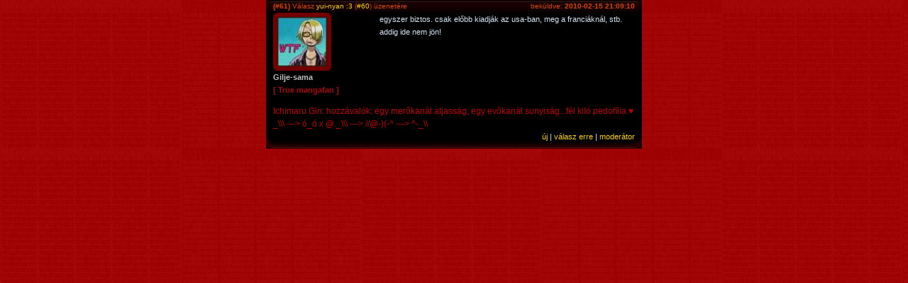

--- FILE ---
content_type: text/html; charset=utf-8
request_url: http://mangafan.hu/forum/post/108779
body_size: 1556
content:
<!DOCTYPE html PUBLIC "-//W3C//DTD XHTML 1.0 Transitional//EN" "http://www.w3.org/TR/xhtml1/DTD/xhtml1-transitional.dtd">
<html xmlns="http://www.w3.org/1999/xhtml">
<head>
<meta http-equiv="Content-Type" content="text/html; charset=UTF-8" />
<title>Mangafan.hu</title>
<base href="http://mangafan.hu/" />
<link rel="stylesheet" type="text/css" href="/themes/mangafan/css/text_style.css" media="screen" />
<link rel="stylesheet" type="text/css" href="/themes/mangafan/css/screen.css" media="screen" />
<meta name="verify-v1" content="hkFPwuAXgNIEApAEQayKC7qu6DijWg4V/ATYCueKvKs=" />
<!--[if lt IE 7]>
<link rel="stylesheet" type="text/css" href="/themes/mangafan/css/style-ie.css" />
<![endif]-->
</head>
<body>
			<div id="main">
    		<div style="margin:auto; width: 530px;">
<script src="/themes/mangafan/js/forum.js" type="text/javascript"></script>
<a name="108779"></a>
<div class="shortboxbgwrapper_top">
			<div class="forum-messageinfoline">
		<div class="forum-postedat">beküldve: <b>2010-02-15 21:09:10</b></div>
		<b>(#61)</b>  Válasz	<a href="/tagok/8626" target="_blank">yui-nyan :3</a> (<a href="/forum/post/108775" target="_blank" onClick="go(this.href, this.target); return prevDef(event);">#60</a>) üzenetére
		</div>
</div>
<div class="bigboxbgwrapper">
	<div style="float:left; padding-right:10px; padding-left:10px; padding-bottom:5px; width:136px; height:115px;">
		<div class="top-avatar"><div class="bot-avatar"><a href="/tagok/410" target="_blank"><img class="volume-logo" src="/index.php?module=images&amp;func=display&amp;id=11713&amp;width=70&amp;height=70&amp;fixsize=true" width="70" height="70" alt="Gilje-sama" /></a></div></div>
		<div class="loginname">Gilje-sama</div>
		<div class="rang">[ True mangafan ]</div>
		</div>
	<div class="forum-message">egyszer biztos. csak előbb kiadják az usa-ban, meg a franciáknál, stb. addig ide nem jön!</div>
<div style="clear: both; height: 10px; font-size: 1px">&nbsp;</div>
<div style="color:#bf0000; padding-right:10px; padding-left:10px; font-size:12px;">Ichimaru Gin: hozzávalók:  egy merőkanál aljasság, egy evőkanál sunyiság...fél kiló pedofília     ♥ _\\\ ---&gt; ó_ó x @._\\\ ---&gt; //@-)(-^ ---&gt; ^-_\\</div>
</div>
<div class="shortboxbgwrapper_bottom" style="height:20px; width:510px; padding:0px 10px 6px 10px; margin-bottom:10px;">
	<div style="float:right; text-align:right;"><a href="/forum/topic/321/newpost">új</a> | <a href="/forum/topic/321/newpost/108779">válasz erre</a> | <a onClick="if (confirm('Valóban jelenteni szeretnéd a moderátoroknak ezt a hozzászólást?')) RequestMod(108779);">moderátor</a></div>
		<div style="clear:right;"></div>
</div>
</div>			</div>
<script type="text/javascript">
var gaJsHost = (("https:" == document.location.protocol) ? "https://ssl." : "http://www.");
document.write(unescape("%3Cscript src='" + gaJsHost + "google-analytics.com/ga.js' type='text/javascript'%3E%3C/script%3E"));
</script>
<script type="text/javascript">
var pageTracker = _gat._getTracker("UA-770401-2");
pageTracker._initData();
pageTracker._trackPageview();
</script>
</body>
</html>
